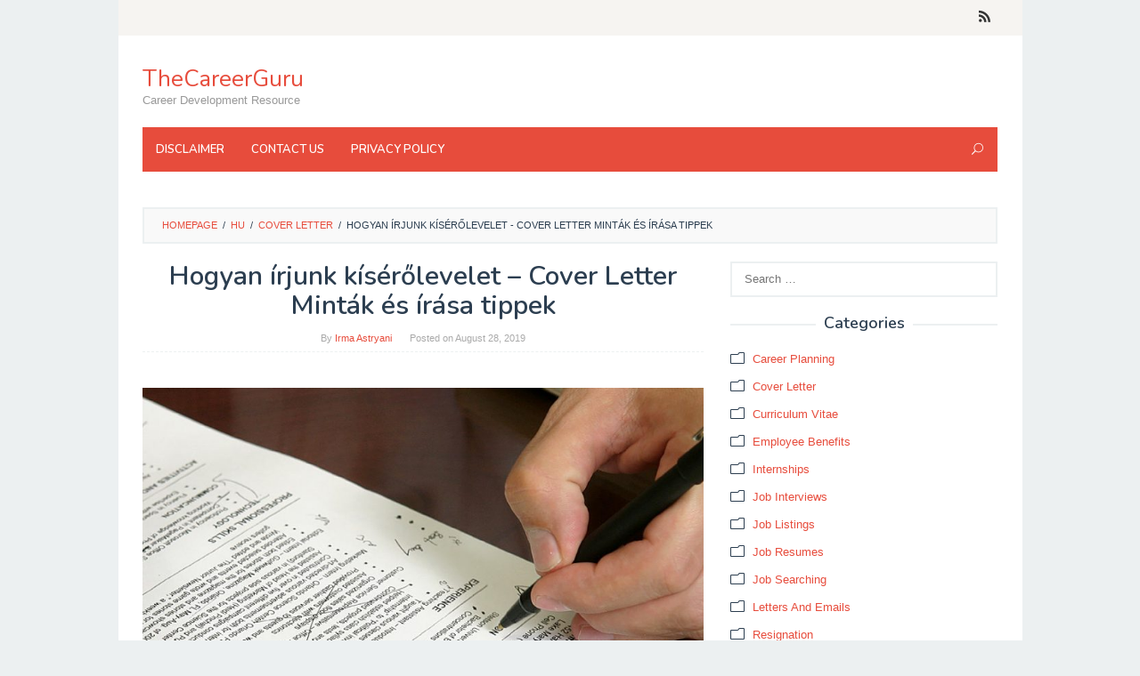

--- FILE ---
content_type: text/html; charset=UTF-8
request_url: https://thecareerguru.org/hogyan-irjunk-kiserolevelet-cover-letter-mintak-es-irasa-tippek/
body_size: 13658
content:
<!DOCTYPE html><html lang="hu"><head itemscope="itemscope" itemtype="http://schema.org/WebSite"><meta charset="UTF-8"><meta name="viewport" content="width=device-width, initial-scale=1"><link rel="profile" href="http://gmpg.org/xfn/11"> <script src="https://use.fontawesome.com/8dbc9d5a42.js"></script> <script src="https://code.jquery.com/jquery-3.4.1.min.js"></script> <link media="all" href="https://thecareerguru.org/wp-content/cache/autoptimize/css/autoptimize_723d04f2826320786c92380ee0e79ec1.css" rel="stylesheet" /><title>Hogyan írjunk kísérőlevelet &#8211; Cover Letter Minták és írása tippek &#8211; TheCareerGuru</title><link rel='dns-prefetch' href='//fonts.googleapis.com' /><link rel='dns-prefetch' href='//s.w.org' /><link rel="alternate" type="application/rss+xml" title="TheCareerGuru &raquo; Feed" href="https://thecareerguru.org/feed/" /><link rel="alternate" type="application/rss+xml" title="TheCareerGuru &raquo; Comments Feed" href="https://thecareerguru.org/comments/feed/" /><link rel="alternate" type="application/rss+xml" title="TheCareerGuru &raquo; Hogyan írjunk kísérőlevelet &#8211; Cover Letter Minták és írása tippek Comments Feed" href="https://thecareerguru.org/hogyan-irjunk-kiserolevelet-cover-letter-mintak-es-irasa-tippek/feed/" /> <script type="text/javascript">window._wpemojiSettings = {"baseUrl":"https:\/\/s.w.org\/images\/core\/emoji\/11\/72x72\/","ext":".png","svgUrl":"https:\/\/s.w.org\/images\/core\/emoji\/11\/svg\/","svgExt":".svg","source":{"concatemoji":"https:\/\/thecareerguru.org\/wp-includes\/js\/wp-emoji-release.min.js?ver=4.9.26"}};
			!function(e,a,t){var n,r,o,i=a.createElement("canvas"),p=i.getContext&&i.getContext("2d");function s(e,t){var a=String.fromCharCode;p.clearRect(0,0,i.width,i.height),p.fillText(a.apply(this,e),0,0);e=i.toDataURL();return p.clearRect(0,0,i.width,i.height),p.fillText(a.apply(this,t),0,0),e===i.toDataURL()}function c(e){var t=a.createElement("script");t.src=e,t.defer=t.type="text/javascript",a.getElementsByTagName("head")[0].appendChild(t)}for(o=Array("flag","emoji"),t.supports={everything:!0,everythingExceptFlag:!0},r=0;r<o.length;r++)t.supports[o[r]]=function(e){if(!p||!p.fillText)return!1;switch(p.textBaseline="top",p.font="600 32px Arial",e){case"flag":return s([55356,56826,55356,56819],[55356,56826,8203,55356,56819])?!1:!s([55356,57332,56128,56423,56128,56418,56128,56421,56128,56430,56128,56423,56128,56447],[55356,57332,8203,56128,56423,8203,56128,56418,8203,56128,56421,8203,56128,56430,8203,56128,56423,8203,56128,56447]);case"emoji":return!s([55358,56760,9792,65039],[55358,56760,8203,9792,65039])}return!1}(o[r]),t.supports.everything=t.supports.everything&&t.supports[o[r]],"flag"!==o[r]&&(t.supports.everythingExceptFlag=t.supports.everythingExceptFlag&&t.supports[o[r]]);t.supports.everythingExceptFlag=t.supports.everythingExceptFlag&&!t.supports.flag,t.DOMReady=!1,t.readyCallback=function(){t.DOMReady=!0},t.supports.everything||(n=function(){t.readyCallback()},a.addEventListener?(a.addEventListener("DOMContentLoaded",n,!1),e.addEventListener("load",n,!1)):(e.attachEvent("onload",n),a.attachEvent("onreadystatechange",function(){"complete"===a.readyState&&t.readyCallback()})),(n=t.source||{}).concatemoji?c(n.concatemoji):n.wpemoji&&n.twemoji&&(c(n.twemoji),c(n.wpemoji)))}(window,document,window._wpemojiSettings);</script> <link rel='stylesheet' id='superfast-fonts-css'  href='https://fonts.googleapis.com/css?family=Nunito%3Aregular%2C700%2C600%2C300%26subset%3Dlatin%2C&#038;ver=1.0.0' type='text/css' media='all' /> <script type='text/javascript' src='https://thecareerguru.org/wp-includes/js/jquery/jquery.js?ver=1.12.4'></script> <link rel='https://api.w.org/' href='https://thecareerguru.org/wp-json/' /><link rel="EditURI" type="application/rsd+xml" title="RSD" href="https://thecareerguru.org/xmlrpc.php?rsd" /><link rel="wlwmanifest" type="application/wlwmanifest+xml" href="https://thecareerguru.org/wp-includes/wlwmanifest.xml" /><link rel='prev' title='Kā uzrakstīt pavadvēstuli &#8211; Cover Letter Paraugi &amp; Writing Tips' href='https://thecareerguru.org/ka-uzrakstit-pavadvestuli-cover-letter-paraugi-writing-tips/' /><link rel='next' title='Kako napisati spremno pismo &#8211; Cover Letter Vzorci &amp; Pisanje Nasveti' href='https://thecareerguru.org/kako-napisati-spremno-pismo-cover-letter-vzorci-pisanje-nasveti/' /><meta name="generator" content="WordPress 4.9.26" /><link rel="canonical" href="https://thecareerguru.org/hogyan-irjunk-kiserolevelet-cover-letter-mintak-es-irasa-tippek/" /><link rel='shortlink' href='https://thecareerguru.org/?p=1800' /><link rel="alternate" type="application/json+oembed" href="https://thecareerguru.org/wp-json/oembed/1.0/embed?url=https%3A%2F%2Fthecareerguru.org%2Fhogyan-irjunk-kiserolevelet-cover-letter-mintak-es-irasa-tippek%2F" /><link rel="alternate" type="text/xml+oembed" href="https://thecareerguru.org/wp-json/oembed/1.0/embed?url=https%3A%2F%2Fthecareerguru.org%2Fhogyan-irjunk-kiserolevelet-cover-letter-mintak-es-irasa-tippek%2F&#038;format=xml" /> <script type="application/ld+json">{"0":{"@context":"http:\/\/schema.org","@type":"WebPage","headline":"Hogyan \u00edrjunk k\u00eds\u00e9r\u0151levelet &#8211; Cover Letter Mint\u00e1k \u00e9s \u00edr\u00e1sa tippek","author":{"@type":"Person","name":"Irma Astryani"},"datePublished":"2019-08-28T06:24:33+00:00","dateModified":"2019-08-28T06:24:33+00:00","mainEntityOfPage":"https:\/\/thecareerguru.org\/hogyan-irjunk-kiserolevelet-cover-letter-mintak-es-irasa-tippek\/","description":"  "},"text":""}</script><script type="application/ld+json">{"@context":"http:\/\/schema.org","@type":"BreadcrumbList","itemListElement":[{"@type":"ListItem","position":1,"item":{"name":"Home","@id":"https:\/\/thecareerguru.org"}},{"@type":"ListItem","position":2,"item":{"name":"Cover Letter","@id":"https:\/\/thecareerguru.org\/hu\/cover-letter-hu\/"}},{"@type":"ListItem","position":4,"item":{"name":"Hogyan \u00edrjunk k\u00eds\u00e9r\u0151levelet &#8211; Cover Letter Mint\u00e1k \u00e9s \u00edr\u00e1sa tippek","@id":"https:\/\/thecareerguru.org\/hogyan-irjunk-kiserolevelet-cover-letter-mintak-es-irasa-tippek\/"}}]}</script><link rel="pingback" href="https://thecareerguru.org/xmlrpc.php"><script type="text/javascript">window._mNHandle = window._mNHandle || {};
    window._mNHandle.queue = window._mNHandle.queue || [];
    medianet_versionId = "3121199";</script> <script src="https://contextual.media.net/dmedianet.js?cid=8CUP1ILNV" async="async"></script> </head><body class="post-template-default single single-post postid-1800 single-format-standard gmr-theme idtheme kentooz gmr-sticky gmr-box-layout" itemscope="itemscope" itemtype="http://schema.org/WebPage"><div class="site inner-wrap" id="site-container"> <a class="skip-link screen-reader-text" href="#main">Skip to content</a><header id="masthead" class="site-header" role="banner" itemscope="itemscope" itemtype="http://schema.org/WPHeader"><div class="close-topnavmenu-wrap"><a id="close-topnavmenu-button" rel="nofollow" href="#"><span class="icon_close_alt2"></span></a></div><div class="gmr-secondmenuwrap clearfix"><div class="container"><nav id="site-navigation" class="gmr-social-icon" role="navigation" itemscope="itemscope" itemtype="http://schema.org/SiteNavigationElement"><ul class="pull-right"><li><a href="https://thecareerguru.org/feed/" title="RSS" rel="nofollow"><span class="social_rss"></span></a></li></ul></nav></div></div><div class="container"><div class="clearfix gmr-headwrapper"><div class="gmr-logomobile"><div class="gmr-logo"><div class="site-title" itemprop="headline"><a href="https://thecareerguru.org/" itemprop="url" title="TheCareerGuru">TheCareerGuru</a></div><span class="site-description" itemprop="description">Career Development Resource</span></div></div></div></div><div class="top-header"><div class="container"><div class="gmr-menuwrap clearfix"> <a id="gmr-responsive-menu" href="#menus"> MENU </a><nav id="site-navigation" class="gmr-mainmenu" role="navigation" itemscope="itemscope" itemtype="http://schema.org/SiteNavigationElement"><ul id="primary-menu" class="menu"><li id="menu-item-13022" class="menu-item menu-item-type-post_type menu-item-object-page menu-item-13022"><a href="https://thecareerguru.org/disclaimer/" itemprop="url"><span itemprop="name">Disclaimer</span></a></li><li id="menu-item-13023" class="menu-item menu-item-type-post_type menu-item-object-page menu-item-13023"><a href="https://thecareerguru.org/contact-us/" itemprop="url"><span itemprop="name">Contact Us</span></a></li><li id="menu-item-13024" class="menu-item menu-item-type-post_type menu-item-object-page menu-item-13024"><a href="https://thecareerguru.org/privacy-policy/" itemprop="url"><span itemprop="name">Privacy Policy</span></a></li><li class="menu-item menu-item-type-search-btn gmr-search pull-right"><form method="get" class="gmr-searchform searchform" action="https://thecareerguru.org/"><input type="text" name="s" id="s" placeholder="Search" /><div class="search-trigger"><a href="#" class="gmr-icon icon_close" itemprop="url"></a><a href="#" class="gmr-icon icon_search"></a></div></form></li></ul></nav></div></div></div></header><div id="content" class="gmr-content"><div class="container"><div class="idblog-topbanner-aftermenu"><div id="519964677"> <script type="text/javascript">try {
            window._mNHandle.queue.push(function (){
                window._mNDetails.loadTag("519964677", "728x90", "519964677");

            });

        }

        catch (error) {}</script> </div></div></div><div class="container"><div class="row"><div class="col-md-12"><div class="breadcrumbs" itemscope itemtype="https://schema.org/BreadcrumbList"> <span class="first-cl" itemprop="itemListElement" itemscope itemtype="https://schema.org/ListItem"> <a itemscope itemtype="https://schema.org/WebPage" itemprop="item" itemid="https://thecareerguru.org/" href="https://thecareerguru.org/"><span itemprop="name">Homepage</span></a> <span itemprop="position" content="1"></span> </span> <span class="separator">/</span> <span class="0-cl" itemprop="itemListElement" itemscope itemtype="https://schema.org/ListItem"> <a itemscope itemtype="https://schema.org/WebPage" itemprop="item" itemid="https://thecareerguru.org/hu/" href="https://thecareerguru.org/hu/"><span itemprop="name">hu</span></a> <span itemprop="position" content="2"></span> </span> <span class="separator">/</span> <span class="1-cl" itemprop="itemListElement" itemscope itemtype="https://schema.org/ListItem"> <a itemscope itemtype="https://schema.org/WebPage" itemprop="item" itemid="https://thecareerguru.org/hu/cover-letter-hu/" href="https://thecareerguru.org/hu/cover-letter-hu/"><span itemprop="name">Cover Letter</span></a> <span itemprop="position" content="3"></span> </span> <span class="separator">/</span> <span class="last-cl" itemscope itemtype="https://schema.org/ListItem"> <span itemprop="name">Hogyan írjunk kísérőlevelet - Cover Letter Minták és írása tippek</span> <span itemprop="position" content="4"></span> </span></div></div><div id="primary" class="content-area col-md-8"><main id="main" class="site-main" role="main"><article id="post-1800" class="post-1800 post type-post status-publish format-standard hentry category-cover-letter-hu" itemscope="itemscope" itemtype="http://schema.org/CreativeWork"><div class="gmr-box-content gmr-single"><header class="entry-header"><h1 class="entry-title" itemprop="headline">Hogyan írjunk kísérőlevelet &#8211; Cover Letter Minták és írása tippek</h1> <span class="byline"> By <span class="entry-author vcard" itemprop="author" itemscope="itemscope" itemtype="http://schema.org/person"><a class="url fn n" href="https://thecareerguru.org/author/zahra/" title="Permalink to: Irma Astryani" itemprop="url"><span itemprop="name">Irma Astryani</span></a></span></span><span class="posted-on">Posted on <time class="entry-date published updated" itemprop="dateModified" datetime="2019-08-28T06:24:33+00:00">August 28, 2019</time></span></header><div class="entry-content entry-content-single" itemprop="text"><div class="idblog-banner-beforecontent idblog-center-ads"><div id="664250688"> <script type="text/javascript">try {

            window._mNHandle.queue.push(function (){

                window._mNDetails.loadTag("664250688", "300x250", "664250688");

            });

        }

        catch (error) {}</script> </div></div><p><noscript><img class="aligncenter size-medium wp-image-1763" src="https://thecareerguru.org/wp-content/uploads/2019/08/writing-cover-letter-820x429.jpg" alt="Hogyan &iacute;rjunk k&iacute;s&eacute;r&#337;levelet - Cover Letter Mint&aacute;k &eacute;s &iacute;r&aacute;sa tippek" width="820" height="429" srcset="https://thecareerguru.org/wp-content/uploads/2019/08/writing-cover-letter-820x429.jpg 820w, https://thecareerguru.org/wp-content/uploads/2019/08/writing-cover-letter-768x402.jpg 768w, https://thecareerguru.org/wp-content/uploads/2019/08/writing-cover-letter.jpg 915w" sizes="(max-width: 820px) 100vw, 820px" /></noscript><img class="lazyload aligncenter size-medium wp-image-1763" src='data:image/svg+xml,%3Csvg%20xmlns=%22http://www.w3.org/2000/svg%22%20viewBox=%220%200%20820%20429%22%3E%3C/svg%3E' data-src="https://thecareerguru.org/wp-content/uploads/2019/08/writing-cover-letter-820x429.jpg" alt="Hogyan &iacute;rjunk k&iacute;s&eacute;r&#337;levelet - Cover Letter Mint&aacute;k &eacute;s &iacute;r&aacute;sa tippek" width="820" height="429" data-srcset="https://thecareerguru.org/wp-content/uploads/2019/08/writing-cover-letter-820x429.jpg 820w, https://thecareerguru.org/wp-content/uploads/2019/08/writing-cover-letter-768x402.jpg 768w, https://thecareerguru.org/wp-content/uploads/2019/08/writing-cover-letter.jpg 915w" data-sizes="(max-width: 820px) 100vw, 820px" /><div class='code-block code-block-1' style='margin: 8px 0; clear: both;'> <script async="async" data-cfasync="false" src="//pl16520981.highperformancecpm.com/e8497f99afa9b66c91d5a79fd89da9a1/invoke.js"></script> <div id="container-e8497f99afa9b66c91d5a79fd89da9a1"></div></div><p>Sz&uuml;ks&eacute;ge van, hogy &iacute;rjon egy k&iacute;s&eacute;r&#337;levelet &aacute;ll&aacute;sra? A legt&ouml;bb esetben a v&aacute;lasz igen. A k&iacute;s&eacute;r&#337;lev&eacute;l is, hogy a k&uuml;l&ouml;nbs&eacute;g megszerz&eacute;se egy &aacute;ll&aacute;sinterj&uacute;n, vagy amelynek az &ouml;n&eacute;letrajz&aacute;t figyelmen k&iacute;v&uuml;l, &iacute;gy &eacute;rdemes-sz&aacute;nni a sz&uuml;ks&eacute;ges id&#337;t &eacute;s er&#337;fesz&iacute;t&eacute;st, hogy az &iacute;r&aacute;s a hat&eacute;kony k&iacute;s&eacute;r&#337;lev&eacute;l.</p><div class="idblog-banner-insidecontent idblog-center-ads"><div id="664250688"> <script type="text/javascript">try {

            window._mNHandle.queue.push(function (){

                window._mNDetails.loadTag("664250688", "300x250", "664250688");

            });

        }

        catch (error) {}</script> </div></div><p>Itt minden inform&aacute;ci&oacute;t meg kell &iacute;rni egy motiv&aacute;ci&oacute;s lev&eacute;l, hogy lesz az alkalmaz&aacute;s &eacute;szre. Tekintse &aacute;t az al&aacute;bbi tippeket, hogy mit kell tartalmaznia egy k&iacute;s&eacute;r&#337;levelet, hogyan kell form&aacute;zni, &eacute;s bemutatja a k&uuml;l&ouml;nb&ouml;z&#337; szakmai &iacute;r&aacute;sbeli k&iacute;s&eacute;r&#337;lev&eacute;l.<h3>Mit jelent a Cover Letter?</h3><p>Megkezd&eacute;se el&#337;tt &iacute;r&aacute;sban k&iacute;s&eacute;r&#337;levelet, akkor ismerkedjen meg a dokumentum c&eacute;lj&aacute;t. A k&iacute;s&eacute;r&#337;lev&eacute;l egy dokumentumot elk&uuml;ldi az &ouml;n&eacute;letrajz&aacute;t, hogy tov&aacute;bbi inform&aacute;ci&oacute;kat a k&eacute;szs&eacute;gek &eacute;s tapasztalatok.<p>A lev&eacute;l r&eacute;szletes t&aacute;j&eacute;koztat&aacute;st ad, hogy mi&eacute;rt min&#337;s&iacute;tette a munk&aacute;t akkor p&aacute;ly&aacute;znak. Ne csak megism&eacute;telni, mi az &ouml;n&eacute;letrajz &#8211; ink&aacute;bb konkr&eacute;t inform&aacute;ci&oacute;t tartalmaz, mi&eacute;rt van egy er&#337;s ellenfele a munk&aacute;ltat&oacute; szakmai k&ouml;vetelm&eacute;nyeknek. Gondoljunk csak a k&iacute;s&eacute;r&#337;levelet, mint egy &eacute;rt&eacute;kes&iacute;t&eacute;si p&aacute;ly&aacute;n, amely piacra a k&eacute;pzetts&eacute;ge &eacute;s seg&iacute;t abban, hogy az interj&uacute;. Mint ilyen, azt szeretn&eacute;nk, hogy gy&#337;z&#337;dj&ouml;n meg arr&oacute;l, hogy a k&iacute;s&eacute;r&#337;lev&eacute;l teszi a legjobb benyom&aacute;st az a szem&eacute;ly, aki fel&uuml;lvizsg&aacute;lja azt.<p>A k&iacute;s&eacute;r&#337;lev&eacute;l &aacute;ltal&aacute;ban k&iacute;s&eacute;ri minden &uacute;jra k&uuml;ld ki. A munk&aacute;ltat&oacute;k haszn&aacute;lja k&iacute;s&eacute;r&#337;lev&eacute;l, mert &iacute;gy a k&eacute;perny&#337;n p&aacute;ly&aacute;z&oacute;k rendelkez&eacute;sre &aacute;ll&oacute; munkahelyek &eacute;s meghat&aacute;rozni, hogy melyik jel&ouml;ltet szeretn&eacute;nek interj&uacute;t. Ha a munk&aacute;ltat&oacute; ig&eacute;nyli egy k&iacute;s&eacute;r&#337;levelet, hogy fog szerepelni a munkaaj&aacute;nlatot. M&eacute;g ha a c&eacute;g nem k&eacute;r egyet, akkor szeretne venni egy egy&eacute;bk&eacute;nt.<p class="html-slice">Ez megmutatja, hogy van egy kis extra er&#337;fesz&iacute;t&eacute;st az alkalmaz&aacute;s.<h3>A k&uuml;l&ouml;nb&ouml;z&#337; t&iacute;pus&uacute; Cover Letters</h3><p>H&aacute;rom &aacute;ltal&aacute;nos t&iacute;pus&uacute; k&iacute;s&eacute;r&#337;lev&eacute;l. V&aacute;lasszon t&iacute;pust a lev&eacute;l, amely megfelel az oka az &iacute;r&aacute;s.<ul class="pnit"><li>A <strong>motiv&aacute;ci&oacute;s lev&eacute;l</strong> , amely reag&aacute;l az ismert feladat ny&iacute;l&aacute;st ( <em>l&aacute;sd k&iacute;s&eacute;r&#337;lev&eacute;l mint&aacute;k</em> )</li><li>A <strong>kutat&aacute;s lev&eacute;l</strong> , amely &eacute;rdekl&#337;dik lehets&eacute;ges helyzetben ( <em>l&aacute;sd vizsg&aacute;latot lev&eacute;l mint&aacute;k</em> )</li><li>A <strong>h&aacute;l&oacute;zati lev&eacute;l</strong> k&eacute;r&#337; inform&aacute;ci&oacute;t &eacute;s seg&iacute;ts&eacute;get az &aacute;ll&aacute;skeres&eacute;st ( <em>l&aacute;sd h&aacute;l&oacute;zatba lev&eacute;l p&eacute;ld&aacute;k</em> )</li></ul><p>Ha egy &aacute;ll&aacute;sra, hogy m&aacute;r &iacute;rt egy c&eacute;g, ami a b&eacute;rleti d&iacute;jat, akkor a &bdquo;Jelentkez&eacute;s&rdquo; st&iacute;lusban.<h3>Mit tartalmazzon a Your Cover Letter</h3><p>A k&iacute;s&eacute;r&#337;lev&eacute;l kell eg&eacute;sz&iacute;tenie, nem sokszoros&iacute;tja, &ouml;n&eacute;letrajz&aacute;t. Ennek c&eacute;lja, hogy &eacute;rtelmezze az adatokat orient&aacute;lt, t&eacute;nyszer&#369; folytat&oacute;dik, &eacute;s adjunk hozz&aacute; egy szem&eacute;lyes kapcsolatot a k&eacute;relmet a foglalkoztat&aacute;s. Tudjon meg t&ouml;bbet a k&uuml;l&ouml;nbs&eacute;g egy &ouml;n&eacute;letrajz &eacute;s egy motiv&aacute;ci&oacute;s lev&eacute;l, hogy gy&#337;z&#337;dj&ouml;n meg arr&oacute;l kezd el &iacute;rni a k&iacute;s&eacute;r&#337;levelet a helyes megk&ouml;zel&iacute;t&eacute;s.<p>A k&iacute;s&eacute;r&#337;lev&eacute;l gyakran a legkor&aacute;bbi &iacute;r&aacute;sos &eacute;rintkez&eacute;s a potenci&aacute;lis munkaad&oacute;, ami a kritikus els&#337; benyom&aacute;s. Valami, ami &uacute;gy t&#369;nik, mint egy kis hiba, mint egy el&iacute;r&aacute;s, lehet kapni az alkalmaz&aacute;s azonnal levert&eacute;k a list&aacute;r&oacute;l. M&aacute;sr&eacute;szt, m&eacute;g ha a k&iacute;s&eacute;r&#337;lev&eacute;l hibamentes &eacute;s t&ouml;k&eacute;letesen meg&iacute;rt, ha az &aacute;ltal&aacute;nos (&eacute;s nem tesz eml&iacute;t&eacute;st a c&eacute;g, vagy b&aacute;rmely saj&aacute;toss&aacute;gait a munkak&ouml;ri le&iacute;r&aacute;s) az is val&oacute;sz&iacute;n&#369;, hogy elutas&iacute;totta a felv&eacute;teli menedzser.<p>Hat&eacute;kony k&iacute;s&eacute;r&#337;lev&eacute;l indokolja az &eacute;rdekl&#337;d&eacute;s&eacute;t az adott szervezet &eacute;s azonos&iacute;tja a legfontosabb k&eacute;szs&eacute;gek vagy tapasztalatokat. Hat&aacute;rozzuk vonatkoz&aacute;s&uacute; elolvas&aacute;s&aacute;val a munkak&ouml;ri le&iacute;r&aacute;s, &eacute;rt&eacute;keli a sz&uuml;ks&eacute;ges k&eacute;szs&eacute;gek &eacute;s a megfelel&#337;, hogy a saj&aacute;t k&eacute;pess&eacute;geit.<p class="html-slice">Gondoljunk csak az esetek, ahol alkalmazz&aacute;k azokat a k&eacute;pess&eacute;geket, &eacute;s hogyan hat&eacute;kony lesz a helyzet &aacute;ll rendelkez&eacute;sre.<p>Tekintse &aacute;t a list&aacute;t, hogy mit tartalmaznak a k&iacute;s&eacute;r&#337;levelet munk&aacute;t, miel&#337;tt az indul&aacute;shoz.<h3>Mit hagyjunk Off Your Cover Letter</h3><p>Van n&eacute;h&aacute;ny dolog, amit nem kell tartalmaznia a k&iacute;s&eacute;r&#337;lev&eacute;l &iacute;rsz. A lev&eacute;l arr&oacute;l a k&eacute;pes&iacute;t&eacute;sek a feladatra, nem r&oacute;lad szem&eacute;lyesen. Nincs sz&uuml;ks&eacute;g megosztani semmilyen szem&eacute;lyes inform&aacute;ci&oacute;t mag&aacute;r&oacute;l vagy a csal&aacute;dja is. Ha nem rendelkezik azokkal a k&eacute;pes&iacute;t&eacute;sekkel a munk&aacute;ltat&oacute; keresi, nem &eacute;rdemes. Ehelyett &ouml;sszpontos&iacute;tani hiteles&iacute;t&#337; van, amely egyez&eacute;st. Nem besz&eacute;lve fizet&eacute;s ha a t&aacute;rsas&aacute;g k&eacute;ri a fizet&eacute;s k&ouml;vetelm&eacute;nyek. Ha k&eacute;rd&eacute;se van a munk&aacute;hoz, a fizet&eacute;s, a menetrend, vagy az el&#337;ny&ouml;ket, nem kell eml&iacute;teni azokat a lev&eacute;lben.<p>Egy dolog, ami nagyon fontos, hogy ne &iacute;rjon t&uacute;l sokat. Tartsa a lev&eacute;l koncentr&aacute;lt, t&ouml;m&ouml;r &eacute;s n&eacute;h&aacute;ny bekezd&eacute;st hossz&uacute;s&aacute;g&uacute;. Fontos, hogy k&ouml;zvet&iacute;teni &eacute;ppen elegend&#337; inform&aacute;ci&oacute;t cs&aacute;b&iacute;tj&aacute;k a b&eacute;rleti vezet&#337;je a kapcsolatot egy interj&uacute;ra.<p class="html-slice">Ha &iacute;rsz t&uacute;l sokat, akkor val&oacute;sz&iacute;n&#369;leg nem lesz olvashat&oacute;.<h3>Customize Your Cover Letter</h3><p>Nagyon fontos, hogy a k&iacute;s&eacute;r&#337;lev&eacute;l kell igaz&iacute;tani minden egyes poz&iacute;ci&oacute;t p&aacute;ly&aacute;znak az. Ez t&ouml;bbet jelent, mint a v&aacute;ltoz&oacute; nev&eacute;t a c&eacute;g a szervezetben a lev&eacute;l.<p><strong>Minden k&iacute;s&eacute;r&#337;lev&eacute;l &iacute;rsz kell testre, hogy tartalmazza:</strong><ul class="pnit"><li>Melyik munk&aacute;t te k&eacute;r&#337; <em>(tartalmazza a feladat c&iacute;m&eacute;t a bevezet&#337;ben)</em></li><li>Hogyan &eacute;rtes&uuml;lt a munk&aacute;t <em>(&eacute;s egy &aacute;tt&eacute;tel, ha van ilyen)</em></li><li>Mi&eacute;rt kvalifik&aacute;lta a munk&aacute;t <em>(specifikus)</em></li><li>Mit tud aj&aacute;nlani a munk&aacute;ltat&oacute;, &eacute;s mi&eacute;rt szeretne dolgozni ebben a konkr&eacute;t c&eacute;g <em>(egyezik a k&eacute;szs&eacute;gek a munkak&ouml;ri le&iacute;r&aacute;s, &eacute;s olvassa fel a szervezet k&uuml;ldet&eacute;s&eacute;t, &eacute;rt&eacute;keit &eacute;s c&eacute;ljait is besz&eacute;lve a lev&eacute;l)</em></li><li>K&ouml;sz&ouml;nj&uuml;k hogy r&eacute;szt vehessen a munk&aacute;t</li></ul><h3>Cover Letter Writing ir&aacute;nymutat&aacute;s</h3><p>Itt egy v&aacute;zlatot a t&aacute;rgyakat, be kell vonni minden motiv&aacute;ci&oacute;s levelet. Miel&#337;tt elkezded, akkor hasznos lehet &aacute;ttekinteni n&eacute;h&aacute;ny k&iacute;s&eacute;r&#337;lev&eacute;l mint&aacute;t, csak &iacute;gy van egy vizu&aacute;lis, hogyan minden elf&eacute;r az oldalon.<p class="html-slice">Ezek k&iacute;s&eacute;r&#337;lev&eacute;l p&eacute;ld&aacute;k, &iacute;rott &eacute;s az e-mail, &uacute;gy lettek kialak&iacute;tva, a k&uuml;l&ouml;nb&ouml;z&#337; t&iacute;pus&uacute; p&aacute;ly&aacute;zatok &eacute;s foglalkoztat&aacute;si k&eacute;rd&eacute;sek. Ne legyen biztos, hogy az id&#337;, hogy szem&eacute;lyre szabott levelet, &iacute;gy ez egy er&#337;s t&aacute;mogat&aacute;s&aacute;t a k&eacute;pess&eacute;g, hogy ezt a munk&aacute;t, amelyre te alkalmaz&aacute;s&aacute;val.<p><strong>Header</strong><br /> A motiv&aacute;ci&oacute;s levelet kell kezdeni mind a &eacute;s a munk&aacute;ltat&oacute; el&eacute;rhet&#337;s&eacute;g&eacute;t (n&eacute;v, c&iacute;m, telefonsz&aacute;m, e-mail), majd a d&aacute;tumot. Ha ez egy e-mailt, nem pedig a t&eacute;nyleges lev&eacute;l tartalmazza a kapcsolattart&aacute;si inform&aacute;ci&oacute;kat a v&eacute;g&eacute;n a lev&eacute;l, miut&aacute;n az al&aacute;&iacute;r&aacute;st.<p><strong>&Ouml;n el&eacute;rhet&#337;s&eacute;g&eacute;t tartalmaznia kell:</strong><br /> &eacute;s ut&oacute;n&eacute;v <br />Street C&iacute;m <br />V&aacute;ros, &aacute;llam Ir&aacute;ny&iacute;t&oacute;sz&aacute;m <br />Telefon <br />E-mail<p><strong>Tisztelg&eacute;s</strong><br /> Kezdje k&iacute;s&eacute;r&#337;levelet megsz&oacute;l&iacute;t&aacute;s a &bdquo;Dr./Mr./Ms. Vezet&eacute;kn&eacute;v&rdquo;. Ha nem biztos benne, ha a kapcsolat f&eacute;rfi vagy n&#337;, akkor &iacute;rja ki a teljes nev&eacute;t. Ha nem tudja a munk&aacute;ltat&oacute; neve, csak &iacute;rj, &bdquo;Kedves b&eacute;rleti vezet&#337;je.&rdquo; Ez jobb, mint az &aacute;ltal&aacute;nos &eacute;s form&aacute;lis, &bdquo;Ahhoz, hogy akire&rdquo;.<p>Tekintse inform&aacute;ci&oacute;t arr&oacute;l, hogyan kell kiv&aacute;lasztani a megfelel&#337; motiv&aacute;ci&oacute;s lev&eacute;l &uuml;dv&ouml;zl&#337; v&aacute;lasztani, ami m&#369;k&ouml;dik a munk&aacute;t, &eacute;s a c&eacute;g maga alkalmazand&oacute;.<p><strong>Bevezet&eacute;s</strong><br /> Kezdje bevezet&eacute;se kimondva milyen munk&aacute;t p&aacute;ly&aacute;znak. Magyar&aacute;zza hol hallott a munk&aacute;t, k&uuml;l&ouml;n&ouml;sen akkor, ha hallott r&oacute;la egy kapcsolatot kapcsol&oacute;d&oacute; c&eacute;g. R&ouml;viden besz&eacute;lve, hogy a k&eacute;szs&eacute;gek &eacute;s tapasztalatok egyeznek a v&aacute;llalat &eacute;s / vagy a helyzet; ez ad a munk&aacute;ltat&oacute; egy el&#337;n&eacute;zet a t&ouml;bbi a levelet. A c&eacute;l a bevezet&#337;ben az, hogy az olvas&oacute; figyelm&eacute;t. A kezd&eacute;shez p&eacute;ld&aacute;kat l&aacute;tni folytat&oacute; nyit&aacute;s mondatokat k&iacute;s&eacute;r&#337;lev&eacute;l.<p><strong>Body</strong><br /> Egy vagy k&eacute;t bekezd&eacute;st, mi&eacute;rt &eacute;rdekli a munka, &eacute;s mi&eacute;rt teszik kiv&aacute;l&oacute; jel&ouml;lt a poz&iacute;ci&oacute;ra. Oldalon k&uuml;l&ouml;n felsorolt k&eacute;pes&iacute;t&eacute;sek a munkaaj&aacute;nlatot, &eacute;s magyar&aacute;zza meg, hogyan felel meg ezeknek a k&eacute;pes&iacute;t&eacute;st. Ne csak &uacute;jra meg &ouml;n&eacute;letrajz&aacute;t, de konkr&eacute;t p&eacute;ld&aacute;kat, hogy bizony&iacute;tsa k&eacute;pess&eacute;geit.<p>Ne felejts&uuml;k el, tettek hangosabbak, mint a szavak, &iacute;gy nem csak a &bdquo;mondd&rdquo; az olvas&oacute;, hogy van, p&eacute;ld&aacute;ul egy nagy csapatj&aacute;t&eacute;kos j&oacute; kommunik&aacute;ci&oacute;s k&eacute;szs&eacute;g &eacute;s a kiv&aacute;l&oacute; figyelmet a r&eacute;szletekre. Ehelyett haszn&aacute;lja k&eacute;zzelfoghat&oacute; p&eacute;ld&aacute;kat a szakmai tapasztalat, hogy &bdquo;show&rdquo; ezeket a tulajdons&aacute;gokat akci&oacute;ban. Itt tov&aacute;bbi inform&aacute;ci&oacute;kat, hogy mit kell tartalmaznia a szervezetben r&eacute;szben egy motiv&aacute;ci&oacute;s levelet.<p><strong>Z&aacute;r&aacute;s</strong><br /> A z&aacute;r&oacute; r&eacute;sz&eacute;ben a k&iacute;s&eacute;r&#337;levelet, &uacute;jra meg milyen a k&eacute;szs&eacute;gek, hogy ha egy er&#337;s illeszkedik a v&aacute;llalat &eacute;s / vagy a helyzet. Ha van hely (ne felejts&uuml;k, mint az &ouml;n&eacute;letrajz, motiv&aacute;ci&oacute;s lev&eacute;l ne legyen hosszabb, mint egy oldal &#8211; itt t&ouml;bb inform&aacute;ci&oacute;t meddig k&iacute;s&eacute;r&#337;levelet kell), akkor is megvitatj&aacute;k, hogy mi&eacute;rt szeretne dolgozni az adott c&eacute;g.<p>&Aacute;llami, hogy szeretn&eacute;, ha a lehet&#337;s&eacute;get, hogy interj&uacute;t, vagy megvitass&aacute;k a foglalkoztat&aacute;si lehet&#337;s&eacute;geket. Magyar&aacute;zza meg, mit fog tenni, hogy nyomon k&ouml;vet&eacute;se, &eacute;s mikor lesz r&aacute;. K&ouml;sz&ouml;n&ouml;m a munk&aacute;ltat&oacute; az &#337; / &#337; venni.<p><strong>Al&aacute;&iacute;r&aacute;s</strong><br /> haszn&aacute;lata ingyenes szoros, majd a v&eacute;g&eacute;n a k&iacute;s&eacute;r&#337;lev&eacute;l az al&aacute;&iacute;r&aacute;st, k&eacute;zzel, majd a be&iacute;rt n&eacute;v. Ha ez egy e-mailt, csak tartalmazza a be&iacute;rt nev&eacute;t, majd meg el&eacute;rhet&#337;s&eacute;g&eacute;t, miut&aacute;n a Lev&eacute;lz&aacute;rad&eacute;k.<h3>Form&aacute;tum A Cover Letter</h3><p>A k&iacute;s&eacute;r&#337;levelet kell form&aacute;zni, mint egy profi &uuml;zleti lev&eacute;l. A font kell egyeznie a bet&#369;t&iacute;pust haszn&aacute;lt fel &uacute;jra, &eacute;s legyen egyszer&#369; &eacute;s k&ouml;nnyen olvashat&oacute;. Alap, mint a bet&#369;t&iacute;pus Arial, Calibri, Georgia, Verdana, Times New Roman j&oacute;l m&#369;k&ouml;dik. A bet&#369;m&eacute;ret 10, illetve 12 pontot k&ouml;nnyen olvashat&oacute;. Szabv&aacute;nyos marg&oacute; 1&rdquo; a fels&#337;, als&oacute; &eacute;s bal &eacute;s jobb oldal&aacute;ra.<p>Add a t&eacute;r k&ouml;z&ouml;tt, a fejl&eacute;c, megsz&oacute;l&iacute;t&aacute;s, minden bekezd&eacute;s, a z&aacute;r&aacute;s, &eacute;s az al&aacute;&iacute;r&aacute;st. Cs&ouml;kkentheti a bet&#369;t&iacute;pus &eacute;s a marg&oacute; m&eacute;ret&eacute;t, hogy a dokumentum egy oldalon, de biztos, hogy hagyja el&eacute;g feh&eacute;r helyet a lev&eacute;l, hogy k&ouml;nnyen olvashat&oacute;.<h3>Szerkeszt&eacute;se &eacute;s Lektor&aacute;lt a k&iacute;s&eacute;r&#337;lev&eacute;l</h3><p>Ne feledje, hogy m&oacute;dos&iacute;tsa &eacute;s a bizony&iacute;t&aacute;s a k&iacute;s&eacute;r&#337;lev&eacute;l elk&uuml;ld&eacute;s el&#337;tt. Lehet h&uuml;ly&eacute;n hangzik, de &uuml;gyeljen arra, hogy a helyes munk&aacute;ltat&oacute;i &eacute;s c&eacute;gnevek &#8211; ha &iacute;rsz t&ouml;bb k&iacute;s&eacute;r&#337;lev&eacute;l egyszerre, k&ouml;nny&#369; hib&aacute;zni. Kinyomtat&aacute;sa &eacute;s elolvasta a levelet hangosan egy j&oacute; m&oacute;dja annak, hogy utol&eacute;rj&eacute;k a kis el&iacute;r&aacute;s, mint a hi&aacute;nyz&oacute; szavakat, vagy mondatokat, hogy a hang furcsa.<p>Mindig k&eacute;tszer ellen&#337;rizze a helyes&iacute;r&aacute;st a kapcsolattart&oacute; nev&eacute;t, valamint a c&eacute;g nev&eacute;t. Itt van t&ouml;bb tipp lektor&aacute;l&aacute;s motiv&aacute;ci&oacute;s lev&eacute;l. Ha lehets&eacute;ges, ig&eacute;nybe egy bar&aacute;t vagy egy csal&aacute;dtag seg&iacute;ts&eacute;g&eacute;vel lektor&aacute;lt a k&iacute;s&eacute;r&#337;levelet, k&eacute;t szemp&aacute;r jobb, mint egy, &eacute;s m&eacute;g professzion&aacute;lis korrektorok nem mindig elkapni a saj&aacute;t hib&aacute;it.<div class="saboxplugin-wrap" itemtype="http://schema.org/Person" itemscope itemprop="author"><div class="saboxplugin-tab"><div class="saboxplugin-gravatar"><noscript><img src="https://thecareerguru.org/wp-content/uploads/2019/08/Irma-Astryani.jpg" width="100"  height="100" alt="" itemprop="image"></noscript><img class="lazyload" src='data:image/svg+xml,%3Csvg%20xmlns=%22http://www.w3.org/2000/svg%22%20viewBox=%220%200%20100%20100%22%3E%3C/svg%3E' data-src="https://thecareerguru.org/wp-content/uploads/2019/08/Irma-Astryani.jpg" width="100"  height="100" alt="" itemprop="image"></div><div class="saboxplugin-authorname"><a href="https://thecareerguru.org/author/zahra/" class="vcard author" rel="author" itemprop="url"><span class="fn" itemprop="name">Irma Astryani</span></a></div><div class="saboxplugin-desc"><div itemprop="description"><p id="ember228" class="pv-about__summary-text mt4 t-14 ember-view"><span class="lt-line-clamp__line">Experienced Recruiter with a demonstrated history of working in the media production industry. </span><span class="lt-line-clamp__line">Strong human resources professional</span> <span class="lt-line-clamp__line lt-line-clamp__line--last"> with a Bachelor&#8217;s degree focused in Psychology from Universitas Kristen Satya Wacana.</span></p></div></div><div class="clearfix"></div><div class="saboxplugin-socials "><a target="_self" href="https://www.linkedin.com/in/irma-astryani/" aria-label="Linkedin" rel="nofollow noopener" class="saboxplugin-icon-grey"><svg aria-hidden="true" class="sab-linkedin" role="img" xmlns="http://www.w3.org/2000/svg" viewBox="0 0 448 512"><path fill="currentColor" d="M100.3 480H7.4V180.9h92.9V480zM53.8 140.1C24.1 140.1 0 115.5 0 85.8 0 56.1 24.1 32 53.8 32c29.7 0 53.8 24.1 53.8 53.8 0 29.7-24.1 54.3-53.8 54.3zM448 480h-92.7V334.4c0-34.7-.7-79.2-48.3-79.2-48.3 0-55.7 37.7-55.7 76.7V480h-92.8V180.9h89.1v40.8h1.3c12.4-23.5 42.7-48.3 87.9-48.3 94 0 111.3 61.9 111.3 142.3V480z"></path></svg></span></a><a target="_self" href="https://www.facebook.com/irma.astryani" aria-label="Facebook" rel="nofollow noopener" class="saboxplugin-icon-grey"><svg aria-hidden="true" class="sab-facebook" role="img" xmlns="http://www.w3.org/2000/svg" viewBox="0 0 264 512"><path fill="currentColor" d="M76.7 512V283H0v-91h76.7v-71.7C76.7 42.4 124.3 0 193.8 0c33.3 0 61.9 2.5 70.2 3.6V85h-48.2c-37.8 0-45.1 18-45.1 44.3V192H256l-11.7 91h-73.6v229"></path></svg></span></a><a target="_self" href="https://twitter.com/iastryani" aria-label="Twitter" rel="nofollow noopener" class="saboxplugin-icon-grey"><svg aria-hidden="true" class="sab-twitter" role="img" xmlns="http://www.w3.org/2000/svg" viewBox="0 0 512 512"><path fill="currentColor" d="M459.37 151.716c.325 4.548.325 9.097.325 13.645 0 138.72-105.583 298.558-298.558 298.558-59.452 0-114.68-17.219-161.137-47.106 8.447.974 16.568 1.299 25.34 1.299 49.055 0 94.213-16.568 130.274-44.832-46.132-.975-84.792-31.188-98.112-72.772 6.498.974 12.995 1.624 19.818 1.624 9.421 0 18.843-1.3 27.614-3.573-48.081-9.747-84.143-51.98-84.143-102.985v-1.299c13.969 7.797 30.214 12.67 47.431 13.319-28.264-18.843-46.781-51.005-46.781-87.391 0-19.492 5.197-37.36 14.294-52.954 51.655 63.675 129.3 105.258 216.365 109.807-1.624-7.797-2.599-15.918-2.599-24.04 0-57.828 46.782-104.934 104.934-104.934 30.213 0 57.502 12.67 76.67 33.137 23.715-4.548 46.456-13.32 66.599-25.34-7.798 24.366-24.366 44.833-46.132 57.827 21.117-2.273 41.584-8.122 60.426-16.243-14.292 20.791-32.161 39.308-52.628 54.253z"></path></svg></span></a></div></div></div><div class="idblog-social-share"><h3>Share this:</h3><ul class="idblog-socialicon-share"><li class="facebook"><a href="https://www.facebook.com/sharer/sharer.php?u=https://thecareerguru.org/hogyan-irjunk-kiserolevelet-cover-letter-mintak-es-irasa-tippek/" class="idblog-sharebtn idblog-facebook" target="_blank" rel="nofollow" title="Share this">Facebook</a></li><li class="twitter"><a href="https://twitter.com/share?url=https://thecareerguru.org/hogyan-irjunk-kiserolevelet-cover-letter-mintak-es-irasa-tippek/&amp;text=Hogyan%20írjunk%20kísérőlevelet%20&#8211;%20Cover%20Letter%20Minták%20és%20írása%20tippek" class="idblog-sharebtn idblog-twitter" target="_blank" rel="nofollow" title="Tweet this">Tweet</a></li><li class="whatsapp"><a href="https://api.whatsapp.com/send?text=Hogyan%20írjunk%20kísérőlevelet%20&#8211;%20Cover%20Letter%20Minták%20és%20írása%20tippek%20https%3A%2F%2Fthecareerguru.org%2Fhogyan-irjunk-kiserolevelet-cover-letter-mintak-es-irasa-tippek%2F" class="idblog-sharebtn idblog-whatsapp" target="_blank" rel="nofollow" title="WhatsApp this">WhatsApp</a></li></ul></div><div class="idblog-related-post idblog-core"><h3 class="related-title">Related posts:</h3><div class="row"><div class="idblog-wrap-relpost col-md-4"><p><a href="https://thecareerguru.org/software-engineer-cover-letter-es-folytatasa-pelda/" itemprop="url" title="Permalink to: Software Engineer Cover Letter és folytatása Példa" rel="bookmark">Software Engineer Cover Letter és folytatása Példa</a></p></div><div class="idblog-wrap-relpost col-md-4"><p><a href="https://thecareerguru.org/front-end-web-developer-cover-letter-es-folytatasa-peldak/" itemprop="url" title="Permalink to: Front-End Web Developer Cover Letter és folytatása példák" rel="bookmark">Front-End Web Developer Cover Letter és folytatása példák</a></p></div><div class="idblog-wrap-relpost col-md-4"><p><a href="https://thecareerguru.org/javitani-kell-a-sport-karrierje-cover-letter/" itemprop="url" title="Permalink to: Javítani kell a sport karrierje Cover Letter" rel="bookmark">Javítani kell a sport karrierje Cover Letter</a></p></div><div class="clearfix"></div></div></div></div><footer class="entry-footer"> <span class="cat-links">Posted in <a href="https://thecareerguru.org/hu/cover-letter-hu/" rel="category tag">Cover Letter</a></span><nav class="navigation post-navigation" role="navigation"><h2 class="screen-reader-text">Post navigation</h2><div class="nav-links"><div class="nav-previous"><a href="https://thecareerguru.org/ka-uzrakstit-pavadvestuli-cover-letter-paraugi-writing-tips/" rel="prev"><span>Previous post</span> Kā uzrakstīt pavadvēstuli &#8211; Cover Letter Paraugi &amp; Writing Tips</a></div><div class="nav-next"><a href="https://thecareerguru.org/kako-napisati-spremno-pismo-cover-letter-vzorci-pisanje-nasveti/" rel="next"><span>Next post</span> Kako napisati spremno pismo &#8211; Cover Letter Vzorci &amp; Pisanje Nasveti</a></div></div></nav></footer></div><div class="gmr-box-content gmr-authorbox clearfix"><div class="gmr-ab-gravatar"><noscript><img alt='Gravatar Image' title='Gravatar' src='https://thecareerguru.org/wp-content/uploads/2019/08/Irma-Astryani.jpg' srcset='https://thecareerguru.org/wp-content/uploads/2019/08/Irma-Astryani.jpg 2x' class='avatar avatar-100 photo sab-custom-avatar' height='100' width='100' /></noscript><img alt='Gravatar Image' title='Gravatar' src='data:image/svg+xml,%3Csvg%20xmlns=%22http://www.w3.org/2000/svg%22%20viewBox=%220%200%20100%20100%22%3E%3C/svg%3E' data-src='https://thecareerguru.org/wp-content/uploads/2019/08/Irma-Astryani.jpg' data-srcset='https://thecareerguru.org/wp-content/uploads/2019/08/Irma-Astryani.jpg 2x' class='lazyload avatar avatar-100 photo sab-custom-avatar' height='100' width='100' /></div><div class="gmr-ab-content"><div class="gmr-ab-authorname"><span class="uname"><a href="https://thecareerguru.org/author/zahra/">Irma Astryani</a></span></div><div class="gmr-ab-desc"><div class="vcard author"><span class="fn"><p id="ember228" class="pv-about__summary-text mt4 t-14 ember-view"><span class="lt-line-clamp__line">Experienced Recruiter with a demonstrated history of working in the media production industry. </span><span class="lt-line-clamp__line">Strong human resources professional</span> <span class="lt-line-clamp__line lt-line-clamp__line--last"> with a Bachelor's degree focused in Psychology from Universitas Kristen Satya Wacana.</span></p></span></div></div></div></div></article><div class="gmr-box-content"><div id="comments" class="comments-area"><div id="respond" class="comment-respond"><h3 id="reply-title" class="comment-reply-title">Leave a Reply <small><a rel="nofollow" id="cancel-comment-reply-link" href="/hogyan-irjunk-kiserolevelet-cover-letter-mintak-es-irasa-tippek/#respond" style="display:none;">Cancel reply</a></small></h3><form action="https://thecareerguru.org/wp-comments-post.php" method="post" id="commentform" class="comment-form" novalidate><p class="comment-notes"><span id="email-notes">Your email address will not be published.</span> Required fields are marked <span class="required">*</span></p><p class="comment-form-comment"><label for="comment" class="gmr-hidden">Comment</label><textarea id="comment" name="comment" cols="45" rows="4" placeholder="Comment" aria-required="true"></textarea></p><p class="comment-form-author"><input id="author" name="author" type="text" value="" placeholder="Name*" size="30" aria-required='true' /></p><p class="comment-form-email"><input id="email" name="email" type="text" value="" placeholder="Email*" size="30" aria-required='true' /></p><p class="comment-form-url"><input id="url" name="url" type="text" value="" placeholder="Website" size="30" /></p><p class="form-submit"><input name="submit" type="submit" id="submit" class="submit" value="Post Comment" /> <input type='hidden' name='comment_post_ID' value='1800' id='comment_post_ID' /> <input type='hidden' name='comment_parent' id='comment_parent' value='0' /></p><p style="display: none;"><input type="hidden" id="akismet_comment_nonce" name="akismet_comment_nonce" value="b1c41a5a83" /></p><input type="hidden" id="ak_js" name="ak_js" value="76"/><textarea name="ak_hp_textarea" cols="45" rows="8" maxlength="100" style="display: none !important;"></textarea></form></div></div></div><div class='code-block code-block-2' style='margin: 8px 0; clear: both;'> <script async="async" data-cfasync="false" src="//pl16520981.highperformancecpm.com/e8497f99afa9b66c91d5a79fd89da9a1/invoke.js"></script> <div id="container-e8497f99afa9b66c91d5a79fd89da9a1"></div></div></main></div><aside id="secondary" class="widget-area col-md-4" role="complementary" ><div id="search-2" class="widget widget_search"><form role="search" method="get" class="search-form" action=""> <label> <span class="screen-reader-text">Search for:</span> <input class="search-field" placeholder="Search …" value="" name="s" type="search"> </label> <input class="search-submit" value="Search" type="submit"></form></div><div id="categories-2" class="widget widget_categories"><h3 class="widget-title">Categories</h3><ul><li> <a href="https://thecareerguru.org/hu/career-planning-hu/" title="Career Planning" >Career Planning</a></li><li> <a href="https://thecareerguru.org/hu/cover-letter-hu/" title="Cover Letter" >Cover Letter</a></li><li> <a href="https://thecareerguru.org/hu/curriculum-vitae-hu/" title="Curriculum Vitae" >Curriculum Vitae</a></li><li> <a href="https://thecareerguru.org/hu/employee-benefits-hu/" title="Employee Benefits" >Employee Benefits</a></li><li> <a href="https://thecareerguru.org/hu/internships-hu/" title="Internships" >Internships</a></li><li> <a href="https://thecareerguru.org/hu/job-interviews-hu/" title="Job Interviews" >Job Interviews</a></li><li> <a href="https://thecareerguru.org/hu/job-listings-hu/" title="Job Listings" >Job Listings</a></li><li> <a href="https://thecareerguru.org/hu/job-resumes-hu/" title="Job Resumes" >Job Resumes</a></li><li> <a href="https://thecareerguru.org/hu/job-searching-hu/" title="Job Searching" >Job Searching</a></li><li> <a href="https://thecareerguru.org/hu/letters-and-emails-hu/" title="Letters and Emails" >Letters And Emails</a></li><li> <a href="https://thecareerguru.org/hu/resignation-hu/" title="Resignation" >Resignation</a></li><li> <a href="https://thecareerguru.org/hu/skills-and-training-hu/" title="Skills and Training" >Skills And Training</a></li><li> <a href="https://thecareerguru.org/hu/work-at-home-freelance-business-hu/" title="Work at Home / Freelance Business" >Work At Home / Freelance Business</a></li></ul></div><div id="recent-posts-2" class="widget widget_recent_entries"><h3 class="widget-title">Recent Posts</h3><ul><li><a href="https://thecareerguru.org/mit-jelent-a-jegyzoi-do-ismerje-meg-a-fizetes-szukseges-ismeretek-more/">Mit jelent a Jegyzői Do? Ismerje meg a fizetés, Szükséges ismeretek, &amp; More</a></li><li><a href="https://thecareerguru.org/hogyan-optimalizald-linkedin-profilodat-allaskereseshez/">Hogyan optimalizáld LinkedIn profilodat álláskereséshez?</a></li><li><a href="https://thecareerguru.org/formazasa-tippek-oneletrajz-cv/">Formázása Tippek Önéletrajz (CV)</a></li><li><a href="https://thecareerguru.org/hogyan-kell-hasznalni-a-self-assessment-tools-palyavalasztas/">Hogyan kell használni a Self Assessment Tools pályaválasztás</a></li><li><a href="https://thecareerguru.org/hogyan-soft-skills-sugo-reklam-karrier/">Hogyan Soft Skills Súgó Reklám Karrier</a></li><li><a href="https://thecareerguru.org/mit-csinal-egy-kozgazdasz-fizetes-szakkepzettseg-es-karrier-fejlodes/">Mit csinál egy közgazdász? Fizetés, szakképzettség és karrier fejlődés</a></li><li><a href="https://thecareerguru.org/tippek-a-folytatas-kulcsszavak/">Tippek a Folytatás kulcsszavak</a></li><li><a href="https://thecareerguru.org/minta-kerdesek-utaskiseroi-interjuk/">Minta kérdések utaskísérői Interjúk</a></li><li><a href="https://thecareerguru.org/hogyan-irjunk-kiserolevelet-egy-unadvertised-job/">Hogyan írjunk kísérőlevelet egy unadvertised Job</a></li><li><a href="https://thecareerguru.org/beszedterapeutava-valas-munkakor-fizetesi-elvarasok-es-szukseges-keszsegek/">Beszédterapeutává válás: Munkakör, fizetési elvárások és szükséges készségek</a></li><li><a href="https://thecareerguru.org/elhagyva-egy-szakmai-early/">Elhagyva egy szakmai Early</a></li><li><a href="https://thecareerguru.org/hogyan-lehet-megtalalni-a-helyes-gyakorlat-a-strategiai-tervezes/">Hogyan lehet megtalálni a helyes gyakorlat a stratégiai tervezés</a></li><li><a href="https://thecareerguru.org/hogyan-kezeljuk-kecsesen-az-allashirdetesek-elutasitasait-es-hogyan-utasitsuk-vissza-oket/">Hogyan kezeljük kecsesen az álláshirdetések elutasításait, és hogyan utasítsuk vissza őket</a></li><li><a href="https://thecareerguru.org/szakmai-kulfoldon-adjon-hatalmas-erteket-a-diakok/">Szakmai külföldön Adjon hatalmas értéket a diákok</a></li><li><a href="https://thecareerguru.org/mit-tartalmazzon-a-lemondasat-levelet-kilepes-a-job/">Mit tartalmazzon a lemondását levelet Kilépés a Job</a></li><li><a href="https://thecareerguru.org/mit-egy-konyvelo-do-fizetes-szukseges-ismeretek-more/">Mit egy könyvelő Do? Fizetés, Szükséges ismeretek, &amp; More</a></li><li><a href="https://thecareerguru.org/az-ideiglenes-munka-elonyei-a-karrierepitesben/">Az ideiglenes munka előnyei a karrierépítésben</a></li><li><a href="https://thecareerguru.org/legjobban-fizetett-munkak-2019/">Legjobban fizetett munkák 2019</a></li><li><a href="https://thecareerguru.org/mit-kell-tartalmaznia-az-oktatasi-osztalya-folytatas/">Mit kell tartalmaznia az Oktatási Osztálya Folytatás</a></li><li><a href="https://thecareerguru.org/tipusu-cover-letters/">Típusú Cover Letters</a></li></ul></div></aside></div></div><div id="stop-container"></div></div></div><div id="footer-container"><div class="gmr-bgstripes"> <span class="gmr-bgstripe gmr-color1"></span><span class="gmr-bgstripe gmr-color2"></span> <span class="gmr-bgstripe gmr-color3"></span><span class="gmr-bgstripe gmr-color4"></span> <span class="gmr-bgstripe gmr-color5"></span><span class="gmr-bgstripe gmr-color6"></span> <span class="gmr-bgstripe gmr-color7"></span><span class="gmr-bgstripe gmr-color8"></span> <span class="gmr-bgstripe gmr-color9"></span><span class="gmr-bgstripe gmr-color10"></span> <span class="gmr-bgstripe gmr-color11"></span><span class="gmr-bgstripe gmr-color12"></span> <span class="gmr-bgstripe gmr-color13"></span><span class="gmr-bgstripe gmr-color14"></span> <span class="gmr-bgstripe gmr-color15"></span><span class="gmr-bgstripe gmr-color16"></span> <span class="gmr-bgstripe gmr-color17"></span><span class="gmr-bgstripe gmr-color18"></span> <span class="gmr-bgstripe gmr-color19"></span><span class="gmr-bgstripe gmr-color20"></span></div><footer id="colophon" class="site-footer" role="contentinfo" ><div class="container"><div class="site-info"><p><a href="/bg/">BG</a> / <a href="/cs/">CS</a> / <a href="/da/">DA</a> / <a href="/nl/">NL</a> / <a href="/et/">ET</a> / <a href="/fi/">FI</a> / <a href="/fr/">FR</a> / <a href="/de/">DE</a> / <a href="/el/">EL</a> / <a href="/iw/">HE</a> / <a href="/hu/">HU</a> / <a href="/it/">IT</a> / <a href="/lv/">LV</a> / <a href="/lt/">LT</a> / <a href="/no/">NO</a> / <a href="/pt/">PT</a> / <a href="/pl/">PL</a> / <a href="/ro/">RO</a> / <a href="/ru/">RU</a> / <a href="/sk/">SK</a> / <a href="/sl/">SL</a> / <a href="/es/">ES</a> / <a href="/sv/">SV</a> / <a href="/tr/">TR</a> / <a href="/uk/">UK</a></p></div></div></footer></div> <noscript><style>.lazyload{display:none;}</style></noscript><script data-noptimize="1">window.lazySizesConfig=window.lazySizesConfig||{};window.lazySizesConfig.loadMode=1;</script><script async data-noptimize="1" src='https://thecareerguru.org/wp-content/plugins/autoptimize/classes/external/js/lazysizes.min.js?ao_version=2.9.3'></script>  <script type="text/javascript">var sc_project=12063715; 
var sc_invisible=1; 
var sc_security="c81b9cd6";</script> <script type="text/javascript"
src="https://www.statcounter.com/counter/counter.js"
async></script> <noscript><div class="statcounter"><a title="Web Analytics"
href="https://statcounter.com/" target="_blank"><img
class="statcounter"
src="https://c.statcounter.com/12063715/0/c81b9cd6/1/"
alt="Web Analytics"></a></div></noscript>  <script defer src="https://thecareerguru.org/wp-content/cache/autoptimize/js/autoptimize_cc4cc8ee6de54af4f08d0bc1838d7cf7.js"></script></body></html>

<!-- Page cached by LiteSpeed Cache 6.4.1 on 2026-01-20 08:15:30 -->